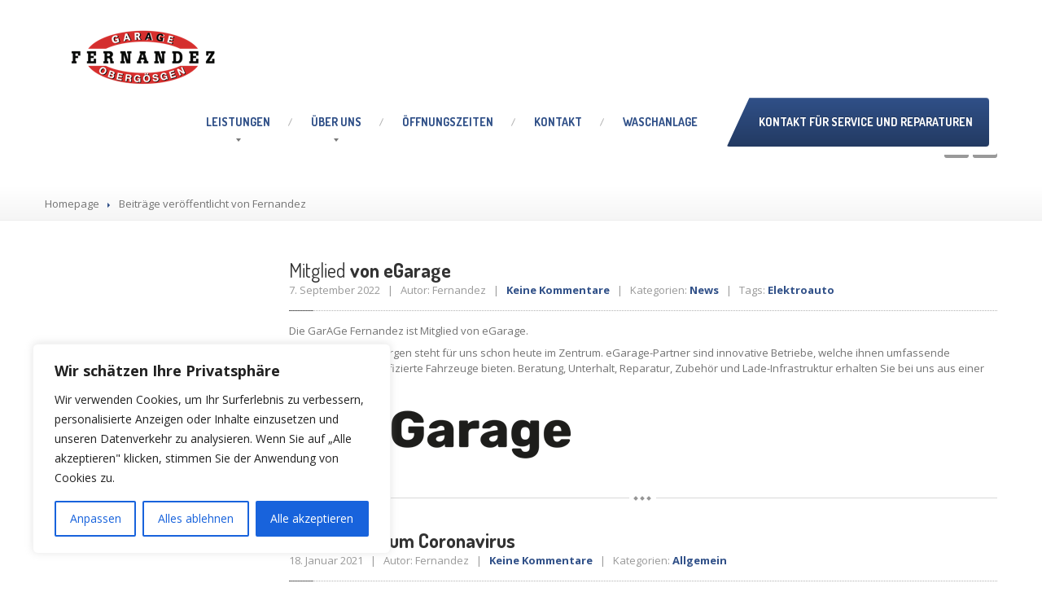

--- FILE ---
content_type: text/css
request_url: https://garage-fernandez.ch/wp-content/themes/carpress-child/style.css?ver=6.7.4
body_size: 64
content:
/*

Theme Name:     Car press child theme

Theme URI:      http://www.webschneiderei.ch

Description:    Child theme für Garage Fernandez

Author:         Matthias Schneider

Template:       carpress

Version:        1.0

*/